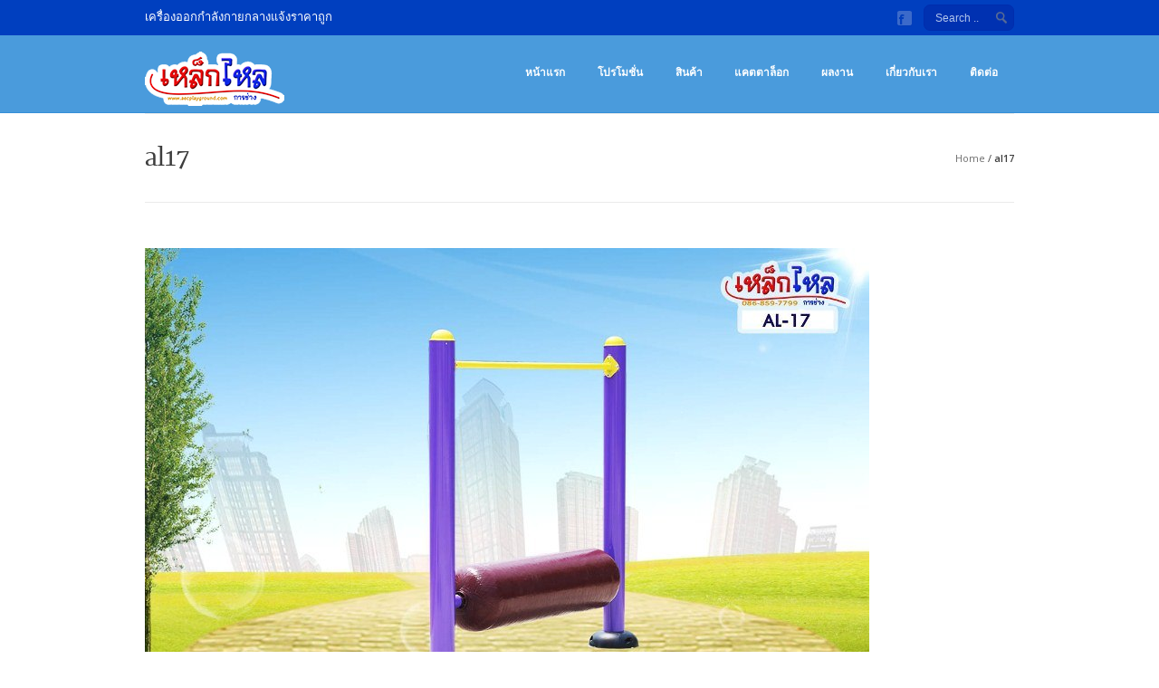

--- FILE ---
content_type: text/html; charset=UTF-8
request_url: http://www.xn--12caaaanetccal8p6fjk0ae7lba5gvaedeb1jqduj0byn0byh.com/al17
body_size: 10494
content:

<!DOCTYPE html>
<!--[if IE 7]>    <html class="no-js oldie ie7 ie" lang="th" > <![endif]-->
<!--[if IE 8]>    <html class="no-js oldie ie8 ie" lang="th" > <![endif]-->
<!--[if IE 9 ]>   <html class="no-js       ie9 ie" lang="th" > <![endif]-->
<!--[if (gt IE 9)|!(IE)]><!--> <html class="no-js" lang="th" > <!--<![endif]-->
<head>
        <meta charset="UTF-8" >
        <meta http-equiv="X-UA-Compatible" content="IE=edge,chrome=1">
        
        <title>al17 | เครื่องออกกําลังกายกลางแจ้ง จักรยานออกกําลังกาย เครื่องซิทอัพ ราคาถูก</title>
            
        <!-- devices setting -->
        <meta name="viewport"           content="initial-scale=1,user-scalable=no,width=device-width">
	    
        <meta name="author"             content="">
	
        <!-- feeds, pingback -->
        <link rel="profile"             href="http://gmpg.org/xfn/11" />
        <link rel="alternate"           href="http://www.xn--12caaaanetccal8p6fjk0ae7lba5gvaedeb1jqduj0byn0byh.com/feed" type="application/rss+xml" title="เครื่องออกกําลังกายกลางแจ้ง จักรยานออกกําลังกาย เครื่องซิทอัพ ราคาถูก RSS2 Feed" />  
        <link rel="pingback"            href="http://www.xn--12caaaanetccal8p6fjk0ae7lba5gvaedeb1jqduj0byn0byh.com/xmlrpc.php" />
                <!-- favicon -->
        <link rel="shortcut icon"       href="http://www.xn--12caaaanetccal8p6fjk0ae7lba5gvaedeb1jqduj0byn0byh.com/wp-content/uploads/2015/06/16.png" >
                
        <link rel="stylesheet"          href='http://fonts.googleapis.com/css?family=Open+Sans:300,400,600,700,800' >

        <!-- enables HTML5 elements & feature detects -->
        <script src="http://www.xn--12caaaanetccal8p6fjk0ae7lba5gvaedeb1jqduj0byn0byh.com/wp-content/themes/lotus39/js/libs/modernizr-2.6.2.min.js"></script>
    
<!-- outputs by wp_head -->
<link rel='dns-prefetch' href='//fonts.googleapis.com' />
<link rel='dns-prefetch' href='//s.w.org' />
<link rel="alternate" type="application/rss+xml" title="เครื่องออกกําลังกายกลางแจ้ง จักรยานออกกําลังกาย เครื่องซิทอัพ ราคาถูก &raquo; ฟีด" href="http://www.xn--12caaaanetccal8p6fjk0ae7lba5gvaedeb1jqduj0byn0byh.com/feed" />
<link rel="alternate" type="application/rss+xml" title="เครื่องออกกําลังกายกลางแจ้ง จักรยานออกกําลังกาย เครื่องซิทอัพ ราคาถูก &raquo; ฟีดความเห็น" href="http://www.xn--12caaaanetccal8p6fjk0ae7lba5gvaedeb1jqduj0byn0byh.com/comments/feed" />
<link rel="alternate" type="application/rss+xml" title="เครื่องออกกําลังกายกลางแจ้ง จักรยานออกกําลังกาย เครื่องซิทอัพ ราคาถูก &raquo; al17 ฟีดความเห็น" href="http://www.xn--12caaaanetccal8p6fjk0ae7lba5gvaedeb1jqduj0byn0byh.com/feed/?attachment_id=3635" />
		<script type="text/javascript">
			window._wpemojiSettings = {"baseUrl":"https:\/\/s.w.org\/images\/core\/emoji\/12.0.0-1\/72x72\/","ext":".png","svgUrl":"https:\/\/s.w.org\/images\/core\/emoji\/12.0.0-1\/svg\/","svgExt":".svg","source":{"concatemoji":"http:\/\/www.xn--12caaaanetccal8p6fjk0ae7lba5gvaedeb1jqduj0byn0byh.com\/wp-includes\/js\/wp-emoji-release.min.js?ver=5.2.21"}};
			!function(e,a,t){var n,r,o,i=a.createElement("canvas"),p=i.getContext&&i.getContext("2d");function s(e,t){var a=String.fromCharCode;p.clearRect(0,0,i.width,i.height),p.fillText(a.apply(this,e),0,0);e=i.toDataURL();return p.clearRect(0,0,i.width,i.height),p.fillText(a.apply(this,t),0,0),e===i.toDataURL()}function c(e){var t=a.createElement("script");t.src=e,t.defer=t.type="text/javascript",a.getElementsByTagName("head")[0].appendChild(t)}for(o=Array("flag","emoji"),t.supports={everything:!0,everythingExceptFlag:!0},r=0;r<o.length;r++)t.supports[o[r]]=function(e){if(!p||!p.fillText)return!1;switch(p.textBaseline="top",p.font="600 32px Arial",e){case"flag":return s([55356,56826,55356,56819],[55356,56826,8203,55356,56819])?!1:!s([55356,57332,56128,56423,56128,56418,56128,56421,56128,56430,56128,56423,56128,56447],[55356,57332,8203,56128,56423,8203,56128,56418,8203,56128,56421,8203,56128,56430,8203,56128,56423,8203,56128,56447]);case"emoji":return!s([55357,56424,55356,57342,8205,55358,56605,8205,55357,56424,55356,57340],[55357,56424,55356,57342,8203,55358,56605,8203,55357,56424,55356,57340])}return!1}(o[r]),t.supports.everything=t.supports.everything&&t.supports[o[r]],"flag"!==o[r]&&(t.supports.everythingExceptFlag=t.supports.everythingExceptFlag&&t.supports[o[r]]);t.supports.everythingExceptFlag=t.supports.everythingExceptFlag&&!t.supports.flag,t.DOMReady=!1,t.readyCallback=function(){t.DOMReady=!0},t.supports.everything||(n=function(){t.readyCallback()},a.addEventListener?(a.addEventListener("DOMContentLoaded",n,!1),e.addEventListener("load",n,!1)):(e.attachEvent("onload",n),a.attachEvent("onreadystatechange",function(){"complete"===a.readyState&&t.readyCallback()})),(n=t.source||{}).concatemoji?c(n.concatemoji):n.wpemoji&&n.twemoji&&(c(n.twemoji),c(n.wpemoji)))}(window,document,window._wpemojiSettings);
		</script>
		<style type="text/css">
img.wp-smiley,
img.emoji {
	display: inline !important;
	border: none !important;
	box-shadow: none !important;
	height: 1em !important;
	width: 1em !important;
	margin: 0 .07em !important;
	vertical-align: -0.1em !important;
	background: none !important;
	padding: 0 !important;
}
</style>
	<link rel='stylesheet' id='siteorigin-panels-front-css'  href='http://www.xn--12caaaanetccal8p6fjk0ae7lba5gvaedeb1jqduj0byn0byh.com/wp-content/plugins/siteorigin-panels/css/front.css?ver=2.4.19' type='text/css' media='all' />
<link rel='stylesheet' id='wp-block-library-css'  href='http://www.xn--12caaaanetccal8p6fjk0ae7lba5gvaedeb1jqduj0byn0byh.com/wp-includes/css/dist/block-library/style.min.css?ver=5.2.21' type='text/css' media='all' />
<link rel='stylesheet' id='layerslider-css'  href='http://www.xn--12caaaanetccal8p6fjk0ae7lba5gvaedeb1jqduj0byn0byh.com/wp-content/plugins/LayerSlider/static/css/layerslider.css?ver=5.2.0' type='text/css' media='all' />
<link rel='stylesheet' id='ls-google-fonts-css'  href='http://fonts.googleapis.com/css?family=Lato:100,300,regular,700,900%7COpen+Sans:300%7CIndie+Flower:regular%7COswald:300,regular,700&#038;subset=latin' type='text/css' media='all' />
<link rel='stylesheet' id='contact-form-7-css'  href='http://www.xn--12caaaanetccal8p6fjk0ae7lba5gvaedeb1jqduj0byn0byh.com/wp-content/plugins/contact-form-7/includes/css/styles.css?ver=4.5.1' type='text/css' media='all' />
<link rel='stylesheet' id='cuteslider-css'  href='http://www.xn--12caaaanetccal8p6fjk0ae7lba5gvaedeb1jqduj0byn0byh.com/wp-content/plugins/cuteslider/css/cuteslider.css?ver=1.1.1' type='text/css' media='all' />
<link rel='stylesheet' id='rs-plugin-settings-css'  href='http://www.xn--12caaaanetccal8p6fjk0ae7lba5gvaedeb1jqduj0byn0byh.com/wp-content/plugins/revslider/rs-plugin/css/settings.css?rev=4.6.0&#038;ver=5.2.21' type='text/css' media='all' />
<style id='rs-plugin-settings-inline-css' type='text/css'>
.tp-caption a{color:#ff7302;text-shadow:none;-webkit-transition:all 0.2s ease-out;-moz-transition:all 0.2s ease-out;-o-transition:all 0.2s ease-out;-ms-transition:all 0.2s ease-out}.tp-caption a:hover{color:#ffa902}
</style>
<link rel='stylesheet' id='theme-base-css'  href='http://www.xn--12caaaanetccal8p6fjk0ae7lba5gvaedeb1jqduj0byn0byh.com/wp-content/themes/lotus39/css/base.css?ver=3.9' type='text/css' media='all' />
<link rel='stylesheet' id='theme-main-css'  href='http://www.xn--12caaaanetccal8p6fjk0ae7lba5gvaedeb1jqduj0byn0byh.com/wp-content/themes/lotus39/css/main.css?ver=3.9' type='text/css' media='all' />
<link rel='stylesheet' id='superfish-css'  href='http://www.xn--12caaaanetccal8p6fjk0ae7lba5gvaedeb1jqduj0byn0byh.com/wp-content/themes/lotus39/css/other/superfish.css?ver=3.9' type='text/css' media='all' />
<link rel='stylesheet' id='theme-resp-css'  href='http://www.xn--12caaaanetccal8p6fjk0ae7lba5gvaedeb1jqduj0byn0byh.com/wp-content/themes/lotus39/css/responsive.css?ver=3.9' type='text/css' media='all' />
<link rel='stylesheet' id='theme-fonts-css'  href='http://www.xn--12caaaanetccal8p6fjk0ae7lba5gvaedeb1jqduj0byn0byh.com/wp-content/themes/lotus39/css/fonts.css?ver=3.9' type='text/css' media='all' />
<link rel='stylesheet' id='theme-stylesheet-css'  href='http://www.xn--12caaaanetccal8p6fjk0ae7lba5gvaedeb1jqduj0byn0byh.com/wp-content/themes/lotus39/style.css?ver=3.9' type='text/css' media='all' />
<link rel='stylesheet' id='prettyPhoto-css'  href='http://www.xn--12caaaanetccal8p6fjk0ae7lba5gvaedeb1jqduj0byn0byh.com/wp-content/themes/lotus39/css/other/prettyPhoto.css?ver=3.2' type='text/css' media='all' />
<link rel='stylesheet' id='jplayer-css'  href='http://www.xn--12caaaanetccal8p6fjk0ae7lba5gvaedeb1jqduj0byn0byh.com/wp-content/themes/lotus39/css/other/jplayer/jplayer.css?ver=3.2' type='text/css' media='all' />
<link rel='stylesheet' id='userdefined-css'  href='http://www.xn--12caaaanetccal8p6fjk0ae7lba5gvaedeb1jqduj0byn0byh.com/wp-content/themes/lotus39/css/other/custom.css?ver=7.5' type='text/css' media='all' />
<link rel='stylesheet' id='msl-main-css'  href='http://www.xn--12caaaanetccal8p6fjk0ae7lba5gvaedeb1jqduj0byn0byh.com/wp-content/plugins/master-slider/public/assets/css/masterslider.main.css?ver=2.9.5' type='text/css' media='all' />
<link rel='stylesheet' id='msl-custom-css'  href='http://www.xn--12caaaanetccal8p6fjk0ae7lba5gvaedeb1jqduj0byn0byh.com/wp-content/uploads/master-slider/custom.css?ver=1.1' type='text/css' media='all' />
<script type='text/javascript' src='http://www.xn--12caaaanetccal8p6fjk0ae7lba5gvaedeb1jqduj0byn0byh.com/wp-content/themes/lotus39/js/libs/jquery-1.9.1.min.js?ver=5.2.21'></script>
<script type='text/javascript' src='http://www.xn--12caaaanetccal8p6fjk0ae7lba5gvaedeb1jqduj0byn0byh.com/wp-content/plugins/LayerSlider/static/js/layerslider.kreaturamedia.jquery.js?ver=5.2.0'></script>
<script type='text/javascript' src='http://www.xn--12caaaanetccal8p6fjk0ae7lba5gvaedeb1jqduj0byn0byh.com/wp-content/plugins/LayerSlider/static/js/greensock.js?ver=1.11.2'></script>
<script type='text/javascript' src='http://www.xn--12caaaanetccal8p6fjk0ae7lba5gvaedeb1jqduj0byn0byh.com/wp-content/plugins/LayerSlider/static/js/layerslider.transitions.js?ver=5.2.0'></script>
<script type='text/javascript' src='http://www.xn--12caaaanetccal8p6fjk0ae7lba5gvaedeb1jqduj0byn0byh.com/wp-content/plugins/revslider/rs-plugin/js/jquery.themepunch.tools.min.js?rev=4.6.0&#038;ver=5.2.21'></script>
<script type='text/javascript' src='http://www.xn--12caaaanetccal8p6fjk0ae7lba5gvaedeb1jqduj0byn0byh.com/wp-content/plugins/revslider/rs-plugin/js/jquery.themepunch.revolution.min.js?rev=4.6.0&#038;ver=5.2.21'></script>
<script type='text/javascript' src='http://www.xn--12caaaanetccal8p6fjk0ae7lba5gvaedeb1jqduj0byn0byh.com/wp-content/themes/lotus39/js/libs/plugins/jquery.easing.min.js?ver=1.3'></script>
<link rel='https://api.w.org/' href='http://www.xn--12caaaanetccal8p6fjk0ae7lba5gvaedeb1jqduj0byn0byh.com/wp-json/' />
<link rel="EditURI" type="application/rsd+xml" title="RSD" href="http://www.xn--12caaaanetccal8p6fjk0ae7lba5gvaedeb1jqduj0byn0byh.com/xmlrpc.php?rsd" />
<link rel="wlwmanifest" type="application/wlwmanifest+xml" href="http://www.xn--12caaaanetccal8p6fjk0ae7lba5gvaedeb1jqduj0byn0byh.com/wp-includes/wlwmanifest.xml" /> 
<link rel='shortlink' href='http://www.xn--12caaaanetccal8p6fjk0ae7lba5gvaedeb1jqduj0byn0byh.com/?p=3635' />
<link rel="alternate" type="application/json+oembed" href="http://www.xn--12caaaanetccal8p6fjk0ae7lba5gvaedeb1jqduj0byn0byh.com/wp-json/oembed/1.0/embed?url=http%3A%2F%2Fwww.xn--12caaaanetccal8p6fjk0ae7lba5gvaedeb1jqduj0byn0byh.com%2Fal17" />
<link rel="alternate" type="text/xml+oembed" href="http://www.xn--12caaaanetccal8p6fjk0ae7lba5gvaedeb1jqduj0byn0byh.com/wp-json/oembed/1.0/embed?url=http%3A%2F%2Fwww.xn--12caaaanetccal8p6fjk0ae7lba5gvaedeb1jqduj0byn0byh.com%2Fal17&#038;format=xml" />
<script>var ms_grabbing_curosr = 'http://www.xn--12caaaanetccal8p6fjk0ae7lba5gvaedeb1jqduj0byn0byh.com/wp-content/plugins/master-slider/public/assets/css/common/grabbing.cur', ms_grab_curosr = 'http://www.xn--12caaaanetccal8p6fjk0ae7lba5gvaedeb1jqduj0byn0byh.com/wp-content/plugins/master-slider/public/assets/css/common/grab.cur';</script>
<meta name="generator" content="MasterSlider 2.9.5 - Responsive Touch Image Slider | www.avt.li/msf" />
<!-- end wp_head -->

<!--[if IE 7]>
    <link rel="stylesheet"      href="http://www.xn--12caaaanetccal8p6fjk0ae7lba5gvaedeb1jqduj0byn0byh.com/wp-content/themes/lotus39/css/ie7.css?ver=3.0" type="text/css" media="screen"/>
<![endif]-->

 

<!-- custom styles for plugins -->
<link rel="stylesheet"  href="http://www.xn--12caaaanetccal8p6fjk0ae7lba5gvaedeb1jqduj0byn0byh.com/wp-content/themes/lotus39/css/other/overwrite.css?ver=1.5" type="text/css" media="screen"/>

 
    
<!-- Media query for old IE
[if lt IE 9]><script src="http://www.xn--12caaaanetccal8p6fjk0ae7lba5gvaedeb1jqduj0byn0byh.com/wp-content/themes/lotus39/js/libs/modules/css3-mediaqueries.js"></script><![endif]-->

</head>



<body class="attachment attachment-template-default single single-attachment postid-3635 attachmentid-3635 attachment-jpeg _masterslider _ms_version_2.9.5" >
<!--[if lt IE 7]><p class=chromeframe>Your browser is <em>ancient!</em> <a rel="nofollow" href="http://browsehappy.com/">Upgrade to a different browser</a> or <a rel="nofollow" href="http://www.google.com/chromeframe/?redirect=true">install Google Chrome Frame</a> to experience this site.</p><![endif]-->
<div id="inner-body">
    
        <div id="top-header">
        <div class="container fold">
            
            <p>เครื่องออกกำลังกายกลางแจ้งราคาถูก</p>            
                        <div class="header-tools">
                
                                <div id="searchform">
                    <form action="http://www.xn--12caaaanetccal8p6fjk0ae7lba5gvaedeb1jqduj0byn0byh.com/" method="get">
                        <input type="text" id="s" placeholder="Search .." name="s" />
                    </form>
                </div><!-- end searchform -->
                                
                <ul class="socials"><li ><a class="facebook" rel="nofollow" href="https://www.facebook.com/pages/เหล็กไหลการช่าง-Playground/745922428785905" target="_blank" ></a></li></ul><!-- end socials -->                
                                
            </div><!-- end header tools -->
                        
        </div><!-- end container -->
    </div><!-- end top header -->
        
    
    <header id="siteheader" role="banner" class="wrapper">
        <div class="container">
	  	
        <div id="sitetitle">
            <div id="logo" class="fold" >
                <div class="logo_inner">
                    <section>
                        <h4 class="site-title"><a href="http://www.xn--12caaaanetccal8p6fjk0ae7lba5gvaedeb1jqduj0byn0byh.com/" title="เครื่องออกกําลังกายกลางแจ้ง จักรยานออกกําลังกาย เครื่องซิทอัพ ราคาถูก" rel="home">เครื่องออกกําลังกายกลางแจ้ง จักรยานออกกําลังกาย เครื่องซิทอัพ ราคาถูก</a></h4>
                        <p class="site-description">จําหน่ายเครื่องออกกําลังกายกลางแจ้ง เครื่องซิทอัพ จักรยานออกกําลังกาย เครื่องออกกำลังกายราคาถูก</p>
                    </section>
                    <a href="http://www.xn--12caaaanetccal8p6fjk0ae7lba5gvaedeb1jqduj0byn0byh.com/" title="เครื่องออกกําลังกายกลางแจ้ง จักรยานออกกําลังกาย เครื่องซิทอัพ ราคาถูก" rel="home">
                                                <img src="http://www.xn--12caaaanetccal8p6fjk0ae7lba5gvaedeb1jqduj0byn0byh.com/wp-content/uploads/2015/06/icon-60.png" data-image2x="http://www.xn--12caaaanetccal8p6fjk0ae7lba5gvaedeb1jqduj0byn0byh.com/wp-content/uploads/2015/06/icon-60.png"  alt="เครื่องออกกําลังกายกลางแจ้ง จักรยานออกกําลังกาย เครื่องซิทอัพ ราคาถูก" />
                                            </a>
                </div><!-- end logo inner -->
                
                <div class="nav-toggle"><a class="icon-reorder" href="#"></a></div>
            </div><!-- end logo fold -->
        </div><!-- end #sitetitle -->


<!-- start navigation -->
<nav id="access" class="menu-header-menu-container"><ul id="menu-header-menu" class="sf-menu"><li id="menu-item-4415" class="menu-item menu-item-type-post_type menu-item-object-page menu-item-home menu-item-4415"><a href="http://www.xn--12caaaanetccal8p6fjk0ae7lba5gvaedeb1jqduj0byn0byh.com/">หน้าแรก</a></li>
<li id="menu-item-4926" class="menu-item menu-item-type-post_type menu-item-object-page menu-item-4926"><a href="http://www.xn--12caaaanetccal8p6fjk0ae7lba5gvaedeb1jqduj0byn0byh.com/%e0%b9%82%e0%b8%9b%e0%b8%a3%e0%b9%82%e0%b8%a1%e0%b8%8a%e0%b8%b1%e0%b9%88%e0%b8%99">โปรโมชั่น</a></li>
<li id="menu-item-3302" class="menu-item menu-item-type-custom menu-item-object-custom menu-item-has-children menu-item-3302"><a href="#">สินค้า</a>
<ul class="sub-menu">
	<li id="menu-item-3992" class="menu-item menu-item-type-post_type menu-item-object-page menu-item-3992"><a href="http://www.xn--12caaaanetccal8p6fjk0ae7lba5gvaedeb1jqduj0byn0byh.com/%e0%b8%8a%e0%b8%b8%e0%b8%94%e0%b8%a5%e0%b8%b2%e0%b8%99%e0%b8%81%e0%b8%b5%e0%b8%ac%e0%b8%b2%e0%b9%80%e0%b8%ad%e0%b8%99%e0%b8%81%e0%b8%9b%e0%b8%a3%e0%b8%b0%e0%b8%aa%e0%b8%87%e0%b8%84%e0%b9%8c">ชุดลานกีฬาเอนกประสงค์</a></li>
	<li id="menu-item-3301" class="menu-item menu-item-type-post_type menu-item-object-page menu-item-3301"><a href="http://www.xn--12caaaanetccal8p6fjk0ae7lba5gvaedeb1jqduj0byn0byh.com/%e0%b9%80%e0%b8%84%e0%b8%a3%e0%b8%b7%e0%b9%88%e0%b8%ad%e0%b8%87%e0%b8%ad%e0%b8%ad%e0%b8%81%e0%b8%81%e0%b9%8d%e0%b8%b2%e0%b8%a5%e0%b8%b1%e0%b8%87%e0%b8%81%e0%b8%b2%e0%b8%a2%e0%b8%81%e0%b8%a5%e0%b8%b2%e0%b8%87%e0%b9%81%e0%b8%88%e0%b9%89%e0%b8%87-bl">เครื่องออกกําลังกายกลางแจ้ง BL</a></li>
	<li id="menu-item-3300" class="menu-item menu-item-type-post_type menu-item-object-page menu-item-3300"><a href="http://www.xn--12caaaanetccal8p6fjk0ae7lba5gvaedeb1jqduj0byn0byh.com/%e0%b9%80%e0%b8%84%e0%b8%a3%e0%b8%b7%e0%b9%88%e0%b8%ad%e0%b8%87%e0%b8%ad%e0%b8%ad%e0%b8%81%e0%b8%81%e0%b9%8d%e0%b8%b2%e0%b8%a5%e0%b8%b1%e0%b8%87%e0%b8%81%e0%b8%b2%e0%b8%a2%e0%b8%81%e0%b8%a5%e0%b8%b2%e0%b8%87%e0%b9%81%e0%b8%88%e0%b9%89%e0%b8%87-bs">เครื่องออกกําลังกายกลางแจ้ง BS</a></li>
	<li id="menu-item-3299" class="menu-item menu-item-type-post_type menu-item-object-page menu-item-3299"><a href="http://www.xn--12caaaanetccal8p6fjk0ae7lba5gvaedeb1jqduj0byn0byh.com/%e0%b9%80%e0%b8%84%e0%b8%a3%e0%b8%b7%e0%b9%88%e0%b8%ad%e0%b8%87%e0%b8%ad%e0%b8%ad%e0%b8%81%e0%b8%81%e0%b9%8d%e0%b8%b2%e0%b8%a5%e0%b8%b1%e0%b8%87%e0%b8%81%e0%b8%b2%e0%b8%a2%e0%b8%81%e0%b8%a5%e0%b8%b2%e0%b8%87%e0%b9%81%e0%b8%88%e0%b9%89%e0%b8%87-al">เครื่องออกกําลังกายกลางแจ้ง AL</a></li>
	<li id="menu-item-3330" class="menu-item menu-item-type-post_type menu-item-object-page menu-item-3330"><a href="http://www.xn--12caaaanetccal8p6fjk0ae7lba5gvaedeb1jqduj0byn0byh.com/%e0%b9%80%e0%b8%84%e0%b8%a3%e0%b8%b7%e0%b9%88%e0%b8%ad%e0%b8%87%e0%b8%ad%e0%b8%ad%e0%b8%81%e0%b8%81%e0%b9%8d%e0%b8%b2%e0%b8%a5%e0%b8%b1%e0%b8%87%e0%b8%81%e0%b8%b2%e0%b8%a2%e0%b8%81%e0%b8%a5%e0%b8%b2%e0%b8%87%e0%b9%81%e0%b8%88%e0%b9%89%e0%b8%87-as">เครื่องออกกําลังกายกลางแจ้ง AS</a></li>
	<li id="menu-item-4734" class="menu-item menu-item-type-post_type menu-item-object-page menu-item-4734"><a href="http://www.xn--12caaaanetccal8p6fjk0ae7lba5gvaedeb1jqduj0byn0byh.com/%e0%b9%80%e0%b8%84%e0%b8%a3%e0%b8%b7%e0%b9%88%e0%b8%ad%e0%b8%87%e0%b8%ad%e0%b8%ad%e0%b8%81%e0%b8%81%e0%b9%8d%e0%b8%b2%e0%b8%a5%e0%b8%b1%e0%b8%87%e0%b8%81%e0%b8%b2%e0%b8%a2%e0%b8%81%e0%b8%a5%e0%b8%b2%e0%b8%87%e0%b9%81%e0%b8%88%e0%b9%89%e0%b8%87-fl">เครื่องออกกําลังกายกลางแจ้ง FL</a></li>
	<li id="menu-item-5030" class="menu-item menu-item-type-post_type menu-item-object-page menu-item-5030"><a href="http://www.xn--12caaaanetccal8p6fjk0ae7lba5gvaedeb1jqduj0byn0byh.com/%e0%b9%80%e0%b8%84%e0%b8%a3%e0%b8%b7%e0%b9%88%e0%b8%ad%e0%b8%87%e0%b8%ad%e0%b8%ad%e0%b8%81%e0%b8%81%e0%b9%8d%e0%b8%b2%e0%b8%a5%e0%b8%b1%e0%b8%87%e0%b8%81%e0%b8%b2%e0%b8%a2%e0%b8%81%e0%b8%a5%e0%b8%b2%e0%b8%87%e0%b9%81%e0%b8%88%e0%b9%89%e0%b8%87-sl">เครื่องออกกําลังกายกลางแจ้งสแตนเลส SL</a></li>
	<li id="menu-item-3307" class="menu-item menu-item-type-post_type menu-item-object-page menu-item-3307"><a href="http://www.xn--12caaaanetccal8p6fjk0ae7lba5gvaedeb1jqduj0byn0byh.com/%e0%b9%80%e0%b8%84%e0%b8%a3%e0%b8%b7%e0%b9%88%e0%b8%ad%e0%b8%87%e0%b9%80%e0%b8%a5%e0%b9%88%e0%b8%99%e0%b8%aa%e0%b8%99%e0%b8%b2%e0%b8%a1">เครื่องเล่นสนาม</a></li>
	<li id="menu-item-3308" class="menu-item menu-item-type-post_type menu-item-object-page menu-item-3308"><a href="http://www.xn--12caaaanetccal8p6fjk0ae7lba5gvaedeb1jqduj0byn0byh.com/%e0%b9%80%e0%b8%95%e0%b9%87%e0%b8%99%e0%b8%97%e0%b9%8c%e0%b8%9c%e0%b9%89%e0%b8%b2%e0%b9%83%e0%b8%9a">เต็นท์</a></li>
</ul>
</li>
<li id="menu-item-4927" class="menu-item menu-item-type-post_type menu-item-object-page menu-item-4927"><a href="http://www.xn--12caaaanetccal8p6fjk0ae7lba5gvaedeb1jqduj0byn0byh.com/%e0%b9%81%e0%b8%84%e0%b8%95%e0%b8%95%e0%b8%b2%e0%b8%a5%e0%b9%87%e0%b8%ad%e0%b8%81">แคตตาล็อก</a></li>
<li id="menu-item-3313" class="menu-item menu-item-type-post_type menu-item-object-page menu-item-3313"><a href="http://www.xn--12caaaanetccal8p6fjk0ae7lba5gvaedeb1jqduj0byn0byh.com/%e0%b8%9c%e0%b8%a5%e0%b8%87%e0%b8%b2%e0%b8%99">ผลงาน</a></li>
<li id="menu-item-3277" class="menu-item menu-item-type-post_type menu-item-object-page menu-item-3277"><a href="http://www.xn--12caaaanetccal8p6fjk0ae7lba5gvaedeb1jqduj0byn0byh.com/%e0%b8%88%e0%b8%b3%e0%b8%ab%e0%b8%99%e0%b9%88%e0%b8%b2%e0%b8%a2%e0%b9%80%e0%b8%84%e0%b8%a3%e0%b8%b7%e0%b9%88%e0%b8%ad%e0%b8%87%e0%b8%ad%e0%b8%ad%e0%b8%81%e0%b8%81%e0%b8%b3%e0%b8%a5%e0%b8%b1%e0%b8%87%e0%b8%81%e0%b8%b2%e0%b8%a2%e0%b8%81%e0%b8%a5%e0%b8%b2%e0%b8%87%e0%b9%81%e0%b8%88%e0%b9%89%e0%b8%87">เกี่ยวกับเรา</a></li>
<li id="menu-item-3019" class="menu-item menu-item-type-post_type menu-item-object-page menu-item-3019"><a href="http://www.xn--12caaaanetccal8p6fjk0ae7lba5gvaedeb1jqduj0byn0byh.com/contact">ติดต่อ</a></li>
</ul></nav><!-- end navigation -->

			
        </div><!-- end of container -->
    </header><!-- end header -->
    
            <header id="page-title-section" >
            
            <div class="page-header container ">
                
                <div class="container fold" >
                    
                    <section>
                        <h1 class="page-title" itemprop="headline">al17</h1>
                                            </section>
                    
                <p id="axi_breadcrumbs"><span><a href="http://www.xn--12caaaanetccal8p6fjk0ae7lba5gvaedeb1jqduj0byn0byh.com">Home</a></span> / <span> al17</span></p>
                </div>
           
            </div><!-- end page header -->
            
        </header> <!-- end page header -->
            

      
    
    
        
            
    <div id="main" class="no-sidebar" >
        <div class="wrapper fold clearfix">
            
            
            <section id="primary" >
                <div class="content" role="main"  >
                    
                                            
                                            <div class="wrapper">
                        
                        <div class="container">
                           
	                                                           <article id="post-3635" class="clearfix post-3635 attachment type-attachment status-inherit hentry" role="article" >
                                                                                <section class="post_content clearfix" itemprop="articleBody">
                                            <a href="http://www.xn--12caaaanetccal8p6fjk0ae7lba5gvaedeb1jqduj0byn0byh.com/wp-content/uploads/2015/05/al17.jpg">
                                            <img width="800" height="529" src="http://www.xn--12caaaanetccal8p6fjk0ae7lba5gvaedeb1jqduj0byn0byh.com/wp-content/uploads/2015/05/al17.jpg" class="attachment-full size-full" alt="" srcset="http://www.xn--12caaaanetccal8p6fjk0ae7lba5gvaedeb1jqduj0byn0byh.com/wp-content/uploads/2015/05/al17.jpg 800w, http://www.xn--12caaaanetccal8p6fjk0ae7lba5gvaedeb1jqduj0byn0byh.com/wp-content/uploads/2015/05/al17-300x198.jpg 300w, http://www.xn--12caaaanetccal8p6fjk0ae7lba5gvaedeb1jqduj0byn0byh.com/wp-content/uploads/2015/05/al17-768x508.jpg 768w" sizes="(max-width: 800px) 100vw, 800px" />                                            </a>
                                        </section> <!-- end article section -->
                                    
                                    </article> <!-- end article -->
                                                            
                                                   </div><!-- container -->
                        
                    </div><!-- wrapper -->                        
                        

<!-- You can start editing here. -->


        <!-- If comments are open, but there are no comments. -->

        


	<div id="respond" class="comment-respond">
		<h3 id="reply-title" class="comment-reply-title"><span>ใส่ความเห็น</span> <small><a rel="nofollow" id="cancel-comment-reply-link" href="/al17#respond" style="display:none;">ยกเลิกการตอบ</a></small></h3>			<form action="http://www.xn--12caaaanetccal8p6fjk0ae7lba5gvaedeb1jqduj0byn0byh.com/wp-comments-post.php" method="post" id="commentform" class="comment-form">
				<textarea name="comment" id="comment" cols="58" rows="10" tabindex="4" placeholder="Comment" ></textarea><input type="text"  name="author" id="author" placeholder="Name (required)" value=""     size="22" tabindex="1" aria-required='true' required />
<input type="email" name="email"  id="email"  placeholder="EMail (required)" value="" tabindex="2" aria-required='true' required />
<input type="url"   name="url"    id="url"    placeholder="เว็บไซต์" value="" size="22" tabindex="3" />
<p class="comment-form-cookies-consent"><input id="wp-comment-cookies-consent" name="wp-comment-cookies-consent" type="checkbox" value="yes" /><label for="wp-comment-cookies-consent">บันทึกชื่อ, อีเมล และชื่อเว็บไซต์ของฉันบนเบราว์เซอร์นี้ สำหรับการแสดงความเห็นครั้งถัดไป</label></p>
<p class="form-submit"><input name="submit" type="submit" id="submit" class="submit" value="ส่ง" /> <input type='hidden' name='comment_post_ID' value='3635' id='comment_post_ID' />
<input type='hidden' name='comment_parent' id='comment_parent' value='0' />
</p><p style="display: none;"><input type="hidden" id="akismet_comment_nonce" name="akismet_comment_nonce" value="6cb80c8ba7" /></p><p style="display: none;"><input type="hidden" id="ak_js" name="ak_js" value="164"/></p>			</form>
			</div><!-- #respond -->
	 
                    
                                        
                </div><!-- end content -->
            </section><!-- end primary -->
            

            



            
        </div>
    </div><!-- end main -->
    

    
    <div class="container fold subfooter-bar"> </div>
        
    <aside class="wrapper subfooter">
        
        <div class="container fold">
            
            <div class="grid_wrapper">
                
                <section class="widget-area two_third">       
                    <section id="text-4" class="widget-container widget_text">			<div class="textwidget"><a rel="nofollow" href="http://www.เครื่องออกกำลังกายกลางแจ้งราคาถูก.com/ออกกำลังกาย-เชียงราย" target="_self" title="จังหวัดเชียงราย" rel="noopener noreferrer">เชียงราย</a> 
<a rel="nofollow" href="http://www.เครื่องออกกำลังกายกลางแจ้งราคาถูก.com/ออกกำลังกาย-เชียงใหม่" target="_self" title="จังหวัดเชียงใหม่" rel="noopener noreferrer">เชียงใหม่</a> 
<a rel="nofollow" href="http://www.เครื่องออกกำลังกายกลางแจ้งราคาถูก.com/ออกกำลังกาย-น่าน" target="_self" title="จังหวัดน่าน" rel="noopener noreferrer">น่าน</a> 
<a rel="nofollow" href="http://www.เครื่องออกกำลังกายกลางแจ้งราคาถูก.com/ออกกำลังกาย-พะเยา" target="_self" title="จังหวัดพะเยา" rel="noopener noreferrer">พะเยา</a> 
<a rel="nofollow" href="http://www.เครื่องออกกำลังกายกลางแจ้งราคาถูก.com/ออกกำลังกาย-แพร่" target="_self" title="จังหวัดแพร่" rel="noopener noreferrer">แพร่</a> 
<a rel="nofollow" href="http://www.เครื่องออกกำลังกายกลางแจ้งราคาถูก.com/ออกกำลังกาย-แม่ฮ่องสอน" target="_self" title="จังหวัดแม่ฮ่องสอน" rel="noopener noreferrer">แม่ฮ่องสอน</a> 
<a rel="nofollow" href="http://www.เครื่องออกกำลังกายกลางแจ้งราคาถูก.com/ออกกำลังกาย-ลำปาง" target="_self" title="จังหวัดลำปาง" rel="noopener noreferrer">ลำปาง</a> 
<a rel="nofollow" href="http://www.เครื่องออกกำลังกายกลางแจ้งราคาถูก.com/ออกกำลังกาย-ลำพูน" target="_self" title="จังหวัดลำพูน" rel="noopener noreferrer">ลำพูน</a> 
<a rel="nofollow" href="http://www.เครื่องออกกำลังกายกลางแจ้งราคาถูก.com/ออกกำลังกาย-อุตรดิตถ์" target="_self" title="จังหวัดอุตรดิตถ์" rel="noopener noreferrer">อุตรดิตถ์</a><br>

<a rel="nofollow" href="http://www.เครื่องออกกำลังกายกลางแจ้งราคาถูก.com/ออกกำลังกาย-กาฬสินธุ์" target="_self" title="จังหวัดกาฬสินธุ์" rel="noopener noreferrer">กาฬสินธุ์</a> 
<a rel="nofollow" href="http://www.เครื่องออกกำลังกายกลางแจ้งราคาถูก.com/ออกกำลังกาย-ขอนแก่น" target="_self" title="จังหวัดขอนแก่น" rel="noopener noreferrer">ขอนแก่น</a> 
<a rel="nofollow" href="http://www.เครื่องออกกำลังกายกลางแจ้งราคาถูก.com/ออกกำลังกาย-ชัยภูมิ" target="_self" title="จังหวัดชัยภูมิ" rel="noopener noreferrer">ชัยภูมิ</a> 
<a rel="nofollow" href="http://www.เครื่องออกกำลังกายกลางแจ้งราคาถูก.com/ออกกำลังกาย-นครพนม" target="_self" title="จังหวัดนครพนม" rel="noopener noreferrer">นครพนม</a> 
<a rel="nofollow" href="http://www.เครื่องออกกำลังกายกลางแจ้งราคาถูก.com/ออกกำลังกาย-นครราชสีมา" target="_self" title="จังหวัดนครราชสีมา" rel="noopener noreferrer">นครราชสีมา</a> 
<a rel="nofollow" href="http://www.เครื่องออกกำลังกายกลางแจ้งราคาถูก.com/ออกกำลังกาย-บึงกาฬ" target="_self" title="จังหวัดบึงกาฬ" rel="noopener noreferrer">บึงกาฬ</a> 
<a rel="nofollow" href="http://www.เครื่องออกกำลังกายกลางแจ้งราคาถูก.com/ออกกำลังกาย-บุรีรัมย์" target="_self" title="จังหวัดบุรีรัมย์" rel="noopener noreferrer">บุรีรัมย์</a> 
<a rel="nofollow" href="http://www.เครื่องออกกำลังกายกลางแจ้งราคาถูก.com/ออกกำลังกาย-มหาสารคาม" target="_self" title="จังหวัดมหาสารคาม" rel="noopener noreferrer">มหาสารคาม</a> 
<a rel="nofollow" href="http://www.เครื่องออกกำลังกายกลางแจ้งราคาถูก.com/ออกกำลังกาย-มุกดาหาร" target="_self" title="จังหวัดมุกดาหาร" rel="noopener noreferrer">มุกดาหาร</a> 
<a rel="nofollow" href="http://www.เครื่องออกกำลังกายกลางแจ้งราคาถูก.com/ออกกำลังกาย-ยโสธร" target="_self" title="จังหวัดยโสธร" rel="noopener noreferrer">ยโสธร</a> 
<a rel="nofollow" href="http://www.เครื่องออกกำลังกายกลางแจ้งราคาถูก.com/ออกกำลังกาย-ร้อยเอ็ด" target="_self" title="จังหวัดร้อยเอ็ด" rel="noopener noreferrer">ร้อยเอ็ด</a> 
<a rel="nofollow" href="http://www.เครื่องออกกำลังกายกลางแจ้งราคาถูก.com/ออกกำลังกาย-เลย" target="_self" title="จังหวัดเลย" rel="noopener noreferrer">เลย</a> 
<a rel="nofollow" href="http://www.เครื่องออกกำลังกายกลางแจ้งราคาถูก.com/ออกกำลังกาย-สกลนคร" target="_self" title="จังหวัดสกลนคร" rel="noopener noreferrer">สกลนคร</a> 
<a rel="nofollow" href="http://www.เครื่องออกกำลังกายกลางแจ้งราคาถูก.com/ออกกำลังกาย-สุรินทร์" target="_self" title="จังหวัดสุรินทร์" rel="noopener noreferrer">สุรินทร์</a> 
<a rel="nofollow" href="http://www.เครื่องออกกำลังกายกลางแจ้งราคาถูก.com/ออกกำลังกาย-ศรีสะเกษ" target="_self" title="จังหวัดศรีสะเกษ" rel="noopener noreferrer">ศรีสะเกษ</a> 
<a rel="nofollow" href="http://www.เครื่องออกกำลังกายกลางแจ้งราคาถูก.com/ออกกำลังกาย-หนองคาย" target="_self" title="จังหวัดหนองคาย" rel="noopener noreferrer">หนองคาย</a> 
<a rel="nofollow" href="http://www.เครื่องออกกำลังกายกลางแจ้งราคาถูก.com/ออกกำลังกาย-หนองบัวลำภู" target="_self" title="จังหวัดหนองบัวลำภู" rel="noopener noreferrer">หนองบัวลำภู</a> 
<a rel="nofollow" href="http://www.เครื่องออกกำลังกายกลางแจ้งราคาถูก.com/ออกกำลังกาย-อุดรธานี" target="_self" title="จังหวัดอุดรธานี" rel="noopener noreferrer">อุดรธานี</a> 
<a rel="nofollow" href="http://www.เครื่องออกกำลังกายกลางแจ้งราคาถูก.com/ออกกำลังกาย-อุบลราชธานี" target="_self" title="จังหวัดอุบลราชธานี" rel="noopener noreferrer">อุบลราชธานี</a> 
<a rel="nofollow" href="http://www.เครื่องออกกำลังกายกลางแจ้งราคาถูก.com/ออกกำลังกาย-อำนาจเจริญ" target="_self" title="จังหวัดอำนาจเจริญ" rel="noopener noreferrer">อำนาจเจริญ</a> <br>

<a rel="nofollow" href="http://www.เครื่องออกกำลังกายกลางแจ้งราคาถูก.com/กรุงเทพมหานคร" target="_self" title="กรุงเทพมหานคร" rel="noopener noreferrer">กรุงเทพมหานคร</a> 
<a rel="nofollow" href="http://www.เครื่องออกกำลังกายกลางแจ้งราคาถูก.com/ออกกำลังกาย-กำแพงเพชร" target="_self" title="จังหวัดกำแพงเพชร" rel="noopener noreferrer">กำแพงเพชร</a> 
<a rel="nofollow" href="http://www.เครื่องออกกำลังกายกลางแจ้งราคาถูก.com/ออกกำลังกาย-ชัยนาท" target="_self" title="จังหวัดชัยนาท" rel="noopener noreferrer">ชัยนาท</a> 
<a rel="nofollow" href="http://www.เครื่องออกกำลังกายกลางแจ้งราคาถูก.com/ออกกำลังกาย-นครนายก" target="_self" title="จังหวัดนครนายก" rel="noopener noreferrer">นครนายก</a> 
<a rel="nofollow" href="http://www.เครื่องออกกำลังกายกลางแจ้งราคาถูก.com/ออกกำลังกาย-นครปฐม" target="_self" title="จังหวัดนครปฐม" rel="noopener noreferrer">นครปฐม</a> 
<a rel="nofollow" href="http://www.เครื่องออกกำลังกายกลางแจ้งราคาถูก.com/ออกกำลังกาย-นครสวรรค์" target="_self" title="จังหวัดนครสวรรค์" rel="noopener noreferrer">นครสวรรค์</a> 
<a rel="nofollow" href="http://www.เครื่องออกกำลังกายกลางแจ้งราคาถูก.com/ออกกำลังกาย-นนทบุรี" target="_self" title="จังหวัดนนทบุรี" rel="noopener noreferrer">นนทบุรี</a> 
<a rel="nofollow" href="http://www.เครื่องออกกำลังกายกลางแจ้งราคาถูก.com/ออกกำลังกาย-ปทุมธานี" target="_self" title="จังหวัดปทุมธานี" rel="noopener noreferrer">ปทุมธานี</a> 
<a rel="nofollow" href="http://www.เครื่องออกกำลังกายกลางแจ้งราคาถูก.com/พระนครศรีอยุธยา" target="_self" title="จังหวัดพระนครศรีอยุธยา" rel="noopener noreferrer">พระนครศรีอยุธยา</a> 
<a rel="nofollow" href="http://www.เครื่องออกกำลังกายกลางแจ้งราคาถูก.com/ออกกำลังกาย-พิจิตร" target="_self" title="จังหวัดพิจิตร" rel="noopener noreferrer">พิจิตร</a> 
<a rel="nofollow" href="http://www.เครื่องออกกำลังกายกลางแจ้งราคาถูก.com/ออกกำลังกาย-พิษณุโลก" target="_self" title="จังหวัดพิษณุโลก" rel="noopener noreferrer">พิษณุโลก</a> 
<a rel="nofollow" href="http://www.เครื่องออกกำลังกายกลางแจ้งราคาถูก.com/ออกกำลังกาย-เพชรบูรณ์" target="_self" title="จังหวัดเพชรบูรณ์" rel="noopener noreferrer">เพชรบูรณ์</a> 
<a rel="nofollow" href="http://www.เครื่องออกกำลังกายกลางแจ้งราคาถูก.com/ออกกำลังกาย-ลพบุรี" target="_self" title="จังหวัดลพบุรี" rel="noopener noreferrer">ลพบุรี</a> 
<a rel="nofollow" href="http://www.เครื่องออกกำลังกายกลางแจ้งราคาถูก.com/ออกกำลังกาย-สมุทรปราการ" target="_self" title="จังหวัดสมุทรปราการ" rel="noopener noreferrer">สมุทรปราการ</a> 
<a rel="nofollow" href="http://www.เครื่องออกกำลังกายกลางแจ้งราคาถูก.com/ออกกำลังกาย-สมุทรสงคราม" target="_self" title="จังหวัดสมุทรสงคราม" rel="noopener noreferrer">สมุทรสงคราม</a> 
<a rel="nofollow" href="http://www.เครื่องออกกำลังกายกลางแจ้งราคาถูก.com/ออกกำลังกาย-สมุทรสาคร" target="_self" title="จังหวัดสมุทรสาคร" rel="noopener noreferrer">สมุทรสาคร</a> 
<a rel="nofollow" href="http://www.เครื่องออกกำลังกายกลางแจ้งราคาถูก.com/ออกกำลังกาย-สิงห์บุรี" target="_self" title="จังหวัดสิงห์บุรี" rel="noopener noreferrer">สิงห์บุรี</a> 
<a rel="nofollow" href="http://www.เครื่องออกกำลังกายกลางแจ้งราคาถูก.com/ออกกำลังกาย-สุโขทัย" target="_self" title="จังหวัดสุโขทัย" rel="noopener noreferrer">สุโขทัย</a> 
<a rel="nofollow" href="http://www.เครื่องออกกำลังกายกลางแจ้งราคาถูก.com/ออกกำลังกาย-สุพรรณบุรี" target="_self" title="จังหวัดสุพรรณบุรี" rel="noopener noreferrer">สุพรรณบุรี</a> 
<a rel="nofollow" href="http://www.เครื่องออกกำลังกายกลางแจ้งราคาถูก.com/ออกกำลังกาย-สระบุรี" target="_self" title="จังหวัดสระบุรี" rel="noopener noreferrer">สระบุรี</a> 
<a rel="nofollow" href="http://www.เครื่องออกกำลังกายกลางแจ้งราคาถูก.com/ออกกำลังกาย-อ่างทอง" target="_self" title="จังหวัดอ่างทอง" rel="noopener noreferrer">อ่างทอง</a> 
<a rel="nofollow" href="http://www.เครื่องออกกำลังกายกลางแจ้งราคาถูก.com/ออกกำลังกาย-อุทัยธานี" target="_self" title="จังหวัดอุทัยธานี" rel="noopener noreferrer">อุทัยธานี</a> <br>

<a rel="nofollow" href="http://www.เครื่องออกกำลังกายกลางแจ้งราคาถูก.com/ออกกำลังกาย-จันทบุรี" target="_self" title="จังหวัดจันทบุรี" rel="noopener noreferrer">จันทบุรี</a> 
<a rel="nofollow" href="http://www.เครื่องออกกำลังกายกลางแจ้งราคาถูก.com/ออกกำลังกาย-ฉะเชิงเทรา" target="_self" title="จังหวัดฉะเชิงเทรา" rel="noopener noreferrer">ฉะเชิงเทรา</a> 
<a rel="nofollow" href="http://www.เครื่องออกกำลังกายกลางแจ้งราคาถูก.com/ออกกำลังกาย-ชลบุรี" target="_self" title="จังหวัดชลบุรี" rel="noopener noreferrer">ชลบุรี</a> 
<a rel="nofollow" href="http://www.เครื่องออกกำลังกายกลางแจ้งราคาถูก.com/ออกกำลังกาย-ตราด" target="_self" title="จังหวัดตราด" rel="noopener noreferrer">ตราด</a> 
<a rel="nofollow" href="http://www.เครื่องออกกำลังกายกลางแจ้งราคาถูก.com/ออกกำลังกาย-ปราจีนบุรี" target="_self" title="จังหวัดปราจีนบุรี" rel="noopener noreferrer">ปราจีนบุรี</a> 
<a rel="nofollow" href="http://www.เครื่องออกกำลังกายกลางแจ้งราคาถูก.com/ออกกำลังกาย-ระยอง" target="_self" title="จังหวัดระยอง" rel="noopener noreferrer">ระยอง</a> 
<a rel="nofollow" href="http://www.เครื่องออกกำลังกายกลางแจ้งราคาถูก.com/ออกกำลังกาย-สระแก้ว" target="_self" title="จังหวัดสระแก้ว" rel="noopener noreferrer">สระแก้ว</a> <br>

<a rel="nofollow" href="http://www.เครื่องออกกำลังกายกลางแจ้งราคาถูก.com/ออกกำลังกาย-กาญจนบุรี" target="_self" title="จังหวัดกาญจนบุรี" rel="noopener noreferrer">กาญจนบุรี</a> 
<a rel="nofollow" href="http://www.เครื่องออกกำลังกายกลางแจ้งราคาถูก.com/ออกกำลังกาย-ตาก" target="_self" title="จังหวัดตาก" rel="noopener noreferrer">ตาก</a> 
<a rel="nofollow" href="http://www.เครื่องออกกำลังกายกลางแจ้งราคาถูก.com/ประจวบคีรีขันธ์" target="_self" title="จังหวัดประจวบคีรีขันธ์" rel="noopener noreferrer">ประจวบคีรีขันธ์</a> 
<a rel="nofollow" href="http://www.เครื่องออกกำลังกายกลางแจ้งราคาถูก.com/ออกกำลังกาย-เพชรบุรี" target="_self" title="จังหวัดเพชรบุรี" rel="noopener noreferrer">เพชรบุรี</a> 
<a rel="nofollow" href="http://www.เครื่องออกกำลังกายกลางแจ้งราคาถูก.com/ออกกำลังกาย-ราชบุรี" target="_self" title="จังหวัดราชบุรี" rel="noopener noreferrer">ราชบุรี</a> <br>

<a rel="nofollow" href="http://www.เครื่องออกกำลังกายกลางแจ้งราคาถูก.com/ออกกำลังกาย-กระบี่" target="_self" title="จังหวัดกระบี่" rel="noopener noreferrer">กระบี่</a> 
<a rel="nofollow" href="http://www.เครื่องออกกำลังกายกลางแจ้งราคาถูก.com/ออกกำลังกาย-ชุมพร" target="_self" title="จังหวัดชุมพร" rel="noopener noreferrer">ชุมพร</a> 
<a rel="nofollow" href="http://www.เครื่องออกกำลังกายกลางแจ้งราคาถูก.com/ออกกำลังกาย-ตรัง" target="_self" title="จังหวัดตรัง" rel="noopener noreferrer">ตรัง</a> 
<a rel="nofollow" href="http://www.เครื่องออกกำลังกายกลางแจ้งราคาถูก.com/นครศรีธรรมราช" target="_self" title="จังหวัดนครศรีธรรมราช" rel="noopener noreferrer">นครศรีธรรมราช</a> 
<a rel="nofollow" href="http://www.เครื่องออกกำลังกายกลางแจ้งราคาถูก.com/ออกกำลังกาย-นราธิวาส" target="_self" title="จังหวัดนราธิวาส" rel="noopener noreferrer">นราธิวาส</a> 
<a rel="nofollow" href="http://www.เครื่องออกกำลังกายกลางแจ้งราคาถูก.com/ออกกำลังกาย-ปัตตานี" target="_self" title="จังหวัดปัตตานี" rel="noopener noreferrer">ปัตตานี</a> 
<a rel="nofollow" href="http://www.เครื่องออกกำลังกายกลางแจ้งราคาถูก.com/ออกกำลังกาย-พังงา" target="_self" title="จังหวัดพังงา" rel="noopener noreferrer">พังงา</a> 
<a rel="nofollow" href="http://www.เครื่องออกกำลังกายกลางแจ้งราคาถูก.com/ออกกำลังกาย-พัทลุง" target="_self" title="จังหวัดพัทลุง" rel="noopener noreferrer">พัทลุง</a> 
<a rel="nofollow" href="http://www.เครื่องออกกำลังกายกลางแจ้งราคาถูก.com/ออกกำลังกาย-ภูเก็ต" target="_self" title="จังหวัดภูเก็ต" rel="noopener noreferrer">ภูเก็ต</a> 
<a rel="nofollow" href="http://www.เครื่องออกกำลังกายกลางแจ้งราคาถูก.com/ออกกำลังกาย-ระนอง" target="_self" title="จังหวัดระนอง" rel="noopener noreferrer">ระนอง</a> 
<a rel="nofollow" href="http://www.เครื่องออกกำลังกายกลางแจ้งราคาถูก.com/ออกกำลังกาย-สตูล" target="_self" title="จังหวัดสตูล" rel="noopener noreferrer">สตูล</a> 
<a rel="nofollow" href="http://www.เครื่องออกกำลังกายกลางแจ้งราคาถูก.com/ออกกำลังกาย-สงขลา" target="_self" title="จังหวัดสงขลา" rel="noopener noreferrer">สงขลา</a> 
<a rel="nofollow" href="http://www.เครื่องออกกำลังกายกลางแจ้งราคาถูก.com/สุราษฎร์ธานี" target="_self" title="จังหวัดสุราษฎร์ธานี" rel="noopener noreferrer">สุราษฎร์ธานี</a> 
<a rel="nofollow" href="http://www.เครื่องออกกำลังกายกลางแจ้งราคาถูก.com/ออกกำลังกาย-ยะลา" target="_self" title="จังหวัดยะลา" rel="noopener noreferrer">ยะลา</a> </div>
		</section><section id="text-3" class="widget-container widget_text">			<div class="textwidget"><a rel="nofollow" href="http://www.เครื่องออกกําลังกายกลางแจ้งราคาถูก.com/%e0%b8%8a%e0%b8%b8%e0%b8%94%e0%b8%a5%e0%b8%b2%e0%b8%99%e0%b8%81%e0%b8%b5%e0%b8%ac%e0%b8%b2%e0%b9%80%e0%b8%ad%e0%b8%99%e0%b8%81%e0%b8%9b%e0%b8%a3%e0%b8%b0%e0%b8%aa%e0%b8%87%e0%b8%84%e0%b9%8c" title="ชุดลานกีฬาเอนกประสงค์">ชุดลานกีฬาเอนกประสงค์</a>
<a rel="nofollow" href="http://www.เครื่องออกกําลังกายกลางแจ้งราคาถูก.com/เครื่องออกกําลังกายกลางแจ้ง-al" title="เครื่องออกกําลังกายกลางแจ้ง AL">เครื่องออกกําลังกายกลางแจ้ง AL</a>
<a rel="nofollow" href="http://www.เครื่องออกกําลังกายกลางแจ้งราคาถูก.com/เครื่องออกกําลังกายกลางแจ้ง-as" title="เครื่องออกกําลังกายกลางแจ้ง AS">เครื่องออกกําลังกายกลางแจ้ง AS</a>
<a rel="nofollow" href="http://www.เครื่องออกกําลังกายกลางแจ้งราคาถูก.com/เครื่องออกกําลังกายกลางแจ้ง-bl" title="เครื่องออกกําลังกายกลางแจ้ง BL">เครื่องออกกําลังกายกลางแจ้ง BL</a>
<a rel="nofollow" href="http://www.เครื่องออกกําลังกายกลางแจ้งราคาถูก.com/เครื่องออกกําลังกายกลางแจ้ง-bs" title="เครื่องออกกําลังกายกลางแจ้ง BS">เครื่องออกกําลังกายกลางแจ้ง BS</a>
<hr>
เหล็กไหลการช่าง โดยคุณธนกฤต(ชาย)
บ้านเลขที่ 164 หมู่ที่ 5 ตำบลมะอึ อำเภอธวัชบุรี จังหวัดร้อยเอ็ด 45170<br>
Phone: 086-859-7799
Phone: 081-544-4211
Phone: 043-512-707
E-mail : chayanin.2516@gmail.com</div>
		</section>                </section>
                <section class="widget-area one_third">       
                    <section id="tag_cloud-2" class="widget-container widget_tag_cloud"><h3 class="widget-title">ป้ายกำกับ</h3><div class="tagcloud"><a href="http://www.xn--12caaaanetccal8p6fjk0ae7lba5gvaedeb1jqduj0byn0byh.com/tag/%e0%b8%81%e0%b8%a3%e0%b8%b8%e0%b8%87%e0%b9%80%e0%b8%97%e0%b8%9e" class="tag-cloud-link tag-link-89 tag-link-position-1" style="font-size: 8pt;" aria-label="กรุงเทพ (1 รายการ)">กรุงเทพ</a>
<a href="http://www.xn--12caaaanetccal8p6fjk0ae7lba5gvaedeb1jqduj0byn0byh.com/tag/%e0%b8%81%e0%b8%b2%e0%b8%a3%e0%b8%94%e0%b8%b9%e0%b9%81%e0%b8%a5%e0%b8%aa%e0%b8%b8%e0%b8%82%e0%b8%a0%e0%b8%b2%e0%b8%9e" class="tag-cloud-link tag-link-113 tag-link-position-2" style="font-size: 8pt;" aria-label="การดูแลสุขภาพ (1 รายการ)">การดูแลสุขภาพ</a>
<a href="http://www.xn--12caaaanetccal8p6fjk0ae7lba5gvaedeb1jqduj0byn0byh.com/tag/%e0%b8%9b%e0%b8%a3%e0%b8%b0%e0%b9%82%e0%b8%a2%e0%b8%8a%e0%b8%99%e0%b9%8c%e0%b8%82%e0%b8%ad%e0%b8%87%e0%b8%81%e0%b8%b2%e0%b8%a3%e0%b9%80%e0%b8%a5%e0%b9%88%e0%b8%99%e0%b8%82%e0%b8%ad%e0%b8%87%e0%b9%80%e0%b8%94%e0%b9%87%e0%b8%81" class="tag-cloud-link tag-link-112 tag-link-position-3" style="font-size: 8pt;" aria-label="ประโยชน์ของการเล่นของเด็ก (1 รายการ)">ประโยชน์ของการเล่นของเด็ก</a>
<a href="http://www.xn--12caaaanetccal8p6fjk0ae7lba5gvaedeb1jqduj0byn0byh.com/tag/%e0%b8%a2%e0%b8%b7%e0%b8%94%e0%b9%80%e0%b8%ab%e0%b8%a2%e0%b8%b5%e0%b8%a2%e0%b8%94" class="tag-cloud-link tag-link-114 tag-link-position-4" style="font-size: 8pt;" aria-label="ยืดเหยียด (1 รายการ)">ยืดเหยียด</a>
<a href="http://www.xn--12caaaanetccal8p6fjk0ae7lba5gvaedeb1jqduj0byn0byh.com/tag/%e0%b8%aa%e0%b8%99%e0%b8%b2%e0%b8%a1%e0%b9%80%e0%b8%94%e0%b9%87%e0%b8%81%e0%b9%80%e0%b8%a5%e0%b9%88%e0%b8%99" class="tag-cloud-link tag-link-84 tag-link-position-5" style="font-size: 8pt;" aria-label="สนามเด็กเล่น (1 รายการ)">สนามเด็กเล่น</a>
<a href="http://www.xn--12caaaanetccal8p6fjk0ae7lba5gvaedeb1jqduj0byn0byh.com/tag/%e0%b8%ad%e0%b8%ad%e0%b8%81%e0%b8%81%e0%b8%b3%e0%b8%a5%e0%b8%b1%e0%b8%87%e0%b8%81%e0%b8%b2%e0%b8%a2" class="tag-cloud-link tag-link-87 tag-link-position-6" style="font-size: 12.2pt;" aria-label="ออกกำลังกาย (3 รายการ)">ออกกำลังกาย</a>
<a href="http://www.xn--12caaaanetccal8p6fjk0ae7lba5gvaedeb1jqduj0byn0byh.com/tag/%e0%b9%80%e0%b8%84%e0%b8%a3%e0%b8%b7%e0%b9%88%e0%b8%ad%e0%b8%87%e0%b8%ad%e0%b8%ad%e0%b8%81%e0%b8%81%e0%b8%b3%e0%b8%a5%e0%b8%b1%e0%b8%87%e0%b8%81%e0%b8%b2%e0%b8%a2" class="tag-cloud-link tag-link-115 tag-link-position-7" style="font-size: 10.52pt;" aria-label="เครื่องออกกำลังกาย (2 รายการ)">เครื่องออกกำลังกาย</a>
<a href="http://www.xn--12caaaanetccal8p6fjk0ae7lba5gvaedeb1jqduj0byn0byh.com/tag/%e0%b9%80%e0%b8%84%e0%b8%a3%e0%b8%b7%e0%b9%88%e0%b8%ad%e0%b8%87%e0%b8%ad%e0%b8%ad%e0%b8%81%e0%b8%81%e0%b8%b3%e0%b8%a5%e0%b8%b1%e0%b8%87%e0%b8%81%e0%b8%b2%e0%b8%a2%e0%b8%81%e0%b8%a5%e0%b8%b2%e0%b8%87%e0%b9%81%e0%b8%88%e0%b9%89%e0%b8%87" class="tag-cloud-link tag-link-90 tag-link-position-8" style="font-size: 22pt;" aria-label="เครื่องออกกำลังกายกลางแจ้ง (19 รายการ)">เครื่องออกกำลังกายกลางแจ้ง</a>
<a href="http://www.xn--12caaaanetccal8p6fjk0ae7lba5gvaedeb1jqduj0byn0byh.com/tag/%e0%b9%80%e0%b8%84%e0%b8%a3%e0%b8%b7%e0%b9%88%e0%b8%ad%e0%b8%87%e0%b8%ad%e0%b8%ad%e0%b8%81%e0%b8%81%e0%b8%b3%e0%b8%a5%e0%b8%b1%e0%b8%87%e0%b8%81%e0%b8%b2%e0%b8%a2%e0%b9%83%e0%b8%99%e0%b8%a3%e0%b9%88" class="tag-cloud-link tag-link-116 tag-link-position-9" style="font-size: 8pt;" aria-label="เครื่องออกกำลังกายในร่ม (1 รายการ)">เครื่องออกกำลังกายในร่ม</a>
<a href="http://www.xn--12caaaanetccal8p6fjk0ae7lba5gvaedeb1jqduj0byn0byh.com/tag/%e0%b9%80%e0%b8%84%e0%b8%a3%e0%b8%b7%e0%b9%88%e0%b8%ad%e0%b8%87%e0%b9%80%e0%b8%a5%e0%b9%88%e0%b8%99%e0%b8%81%e0%b8%a5%e0%b8%b2%e0%b8%87%e0%b9%81%e0%b8%88%e0%b9%89%e0%b8%87" class="tag-cloud-link tag-link-85 tag-link-position-10" style="font-size: 8pt;" aria-label="เครื่องเล่นกลางแจ้ง (1 รายการ)">เครื่องเล่นกลางแจ้ง</a>
<a href="http://www.xn--12caaaanetccal8p6fjk0ae7lba5gvaedeb1jqduj0byn0byh.com/tag/%e0%b9%80%e0%b8%84%e0%b8%a3%e0%b8%b7%e0%b9%88%e0%b8%ad%e0%b8%87%e0%b9%80%e0%b8%a5%e0%b9%88%e0%b8%99%e0%b8%aa%e0%b8%99%e0%b8%b2%e0%b8%a1%e0%b8%81%e0%b8%a5%e0%b8%b2%e0%b8%87%e0%b9%81%e0%b8%88%e0%b9%89%e0%b8%87" class="tag-cloud-link tag-link-86 tag-link-position-11" style="font-size: 8pt;" aria-label="เครื่องเล่นสนามกลางแจ้ง (1 รายการ)">เครื่องเล่นสนามกลางแจ้ง</a></div>
</section><section id="text-2" class="widget-container widget_text">			<div class="textwidget"><center><!-- Histats.com  START  (standard)-->
<script type="text/javascript">document.write(unescape("%3Cscript src=%27http://s10.histats.com/js15.js%27 type=%27text/javascript%27%3E%3C/script%3E"));</script>
<a rel="nofollow" href="http://www.histats.com" target="_blank" title="counter hit xanga" rel="noopener noreferrer"><script  type="text/javascript" >
try {Histats.start(1,3061609,4,2051,280,25,"00011111");
Histats.track_hits();} catch(err){};
</script></a>
<noscript><a rel="nofollow" href="http://www.histats.com" target="_blank" rel="noopener noreferrer"><img  src="http://sstatic1.histats.com/0.gif?3061609&101" alt="counter hit xanga" border="0"></a></noscript>
<!-- Histats.com  END  -->
</center>
</div>
		</section>                </section>

            </div>
            
        </div><!-- end of container -->
    </aside><!-- end footer widget -->

		
    <footer id="sitefooter" class="wrapper" role="contentinfo" >
        <div class="container fold">
            
            <ul class="socials"><li ><a class="facebook" rel="nofollow" href="https://www.facebook.com/pages/เหล็กไหลการช่าง-Playground/745922428785905" target="_blank" ></a></li></ul><!-- end socials -->            
            <div id="copyright">
                                <small>ลิขสิทธิ์ @ 2015 www.เครื่องออกกำลังกายกลางแจ้งราคาถูก.com  ออกแบบเว็บไซต์โดย<a rel="nofollow" href="http://www.esanwebdesign.com">www.esanwebdesign.com</a></small>
                            </div>
            
            <nav id="footer_nav" class="menu-footer-menu-container"><ul id="menu-footer-menu" class="footer-menu"><li id="menu-item-4414" class="menu-item menu-item-type-post_type menu-item-object-page menu-item-home menu-item-4414"><a href="http://www.xn--12caaaanetccal8p6fjk0ae7lba5gvaedeb1jqduj0byn0byh.com/">หน้าแรก</a></li>
<li id="menu-item-3315" class="menu-item menu-item-type-post_type menu-item-object-page menu-item-3315"><a href="http://www.xn--12caaaanetccal8p6fjk0ae7lba5gvaedeb1jqduj0byn0byh.com/%e0%b8%9c%e0%b8%a5%e0%b8%87%e0%b8%b2%e0%b8%99">ผลงาน</a></li>
<li id="menu-item-3317" class="menu-item menu-item-type-post_type menu-item-object-page menu-item-3317"><a href="http://www.xn--12caaaanetccal8p6fjk0ae7lba5gvaedeb1jqduj0byn0byh.com/%e0%b8%88%e0%b8%b3%e0%b8%ab%e0%b8%99%e0%b9%88%e0%b8%b2%e0%b8%a2%e0%b9%80%e0%b8%84%e0%b8%a3%e0%b8%b7%e0%b9%88%e0%b8%ad%e0%b8%87%e0%b8%ad%e0%b8%ad%e0%b8%81%e0%b8%81%e0%b8%b3%e0%b8%a5%e0%b8%b1%e0%b8%87%e0%b8%81%e0%b8%b2%e0%b8%a2%e0%b8%81%e0%b8%a5%e0%b8%b2%e0%b8%87%e0%b9%81%e0%b8%88%e0%b9%89%e0%b8%87">เกี่ยวกับเรา</a></li>
<li id="menu-item-3319" class="menu-item menu-item-type-post_type menu-item-object-page menu-item-3319"><a href="http://www.xn--12caaaanetccal8p6fjk0ae7lba5gvaedeb1jqduj0byn0byh.com/contact">ติดต่อ</a></li>
<li id="menu-item-4575" class="menu-item menu-item-type-post_type menu-item-object-page menu-item-4575"><a href="http://www.xn--12caaaanetccal8p6fjk0ae7lba5gvaedeb1jqduj0byn0byh.com/sitemap">sitemap</a></li>
<li id="menu-item-3910" class="menu-item menu-item-type-custom menu-item-object-custom menu-item-3910"><a href="/admin">ADMIN</a></li>
</ul></nav>            <!-- end navigation -->
            
            
        </div><!-- end of container -->
    </footer><!-- end sitefooter -->
    
    <div class="scroll2top"></div>

    <script>
        <script>
  (function(i,s,o,g,r,a,m){i['GoogleAnalyticsObject']=r;i[r]=i[r]||function(){
  (i[r].q=i[r].q||[]).push(arguments)},i[r].l=1*new Date();a=s.createElement(o),
  m=s.getElementsByTagName(o)[0];a.async=1;a.src=g;m.parentNode.insertBefore(a,m)
  })(window,document,'script','//www.google-analytics.com/analytics.js','ga');

  ga('create', 'UA-64407298-1', 'auto');
  ga('send', 'pageview');

</script>    </script><!-- user custom js -->
    
    <!--[if (lte IE 8)]>
    <script src="http://www.xn--12caaaanetccal8p6fjk0ae7lba5gvaedeb1jqduj0byn0byh.com/wp-content/themes/lotus39/js/libs/polyfills/selectivizr-min.js"></script>
    <![endif]-->
     
    <!-- outputs by wp_footer -->
    <script type='text/javascript' src='http://www.xn--12caaaanetccal8p6fjk0ae7lba5gvaedeb1jqduj0byn0byh.com/wp-content/plugins/akismet/_inc/form.js?ver=3.2'></script>
<script type='text/javascript' src='http://www.xn--12caaaanetccal8p6fjk0ae7lba5gvaedeb1jqduj0byn0byh.com/wp-includes/js/comment-reply.min.js?ver=5.2.21'></script>
<script type='text/javascript' src='http://www.xn--12caaaanetccal8p6fjk0ae7lba5gvaedeb1jqduj0byn0byh.com/wp-content/plugins/contact-form-7/includes/js/jquery.form.min.js?ver=3.51.0-2014.06.20'></script>
<script type='text/javascript'>
/* <![CDATA[ */
var _wpcf7 = {"loaderUrl":"http:\/\/www.xn--12caaaanetccal8p6fjk0ae7lba5gvaedeb1jqduj0byn0byh.com\/wp-content\/plugins\/contact-form-7\/images\/ajax-loader.gif","recaptcha":{"messages":{"empty":"Please verify that you are not a robot."}},"sending":"\u0e01\u0e33\u0e25\u0e31\u0e07\u0e2a\u0e48\u0e07 ...","cached":"1"};
/* ]]> */
</script>
<script type='text/javascript' src='http://www.xn--12caaaanetccal8p6fjk0ae7lba5gvaedeb1jqduj0byn0byh.com/wp-content/plugins/contact-form-7/includes/js/scripts.js?ver=4.5.1'></script>
<script type='text/javascript'>
/* <![CDATA[ */
var CSSettings = {"pluginPath":"http:\/\/www.xn--12caaaanetccal8p6fjk0ae7lba5gvaedeb1jqduj0byn0byh.com\/wp-content\/plugins\/cuteslider"};
/* ]]> */
</script>
<script type='text/javascript' src='http://www.xn--12caaaanetccal8p6fjk0ae7lba5gvaedeb1jqduj0byn0byh.com/wp-content/plugins/cuteslider/js/cute.slider.js?ver=1.1.1'></script>
<script type='text/javascript' src='http://www.xn--12caaaanetccal8p6fjk0ae7lba5gvaedeb1jqduj0byn0byh.com/wp-content/plugins/cuteslider/js/cute.transitions.all.js?ver=1.1.1'></script>
<script type='text/javascript' src='http://www.xn--12caaaanetccal8p6fjk0ae7lba5gvaedeb1jqduj0byn0byh.com/wp-content/themes/lotus39/js/plugins.js?ver=1.6'></script>
<script type='text/javascript' src='http://www.xn--12caaaanetccal8p6fjk0ae7lba5gvaedeb1jqduj0byn0byh.com/wp-content/themes/lotus39/js/libs/hoverIntent.js?ver=r7'></script>
<script type='text/javascript' src='http://www.xn--12caaaanetccal8p6fjk0ae7lba5gvaedeb1jqduj0byn0byh.com/wp-content/themes/lotus39/js/libs/superfish.js?ver=1.7.2'></script>
<script type='text/javascript' src='http://www.xn--12caaaanetccal8p6fjk0ae7lba5gvaedeb1jqduj0byn0byh.com/wp-content/themes/lotus39/js/libs/plugins/jquery.prettyPhoto.js?ver=3.1.5'></script>
<script type='text/javascript' src='http://www.xn--12caaaanetccal8p6fjk0ae7lba5gvaedeb1jqduj0byn0byh.com/wp-content/themes/lotus39/js/libs/plugins/jquery.fitvids.js?ver=1.0'></script>
<script type='text/javascript' src='http://www.xn--12caaaanetccal8p6fjk0ae7lba5gvaedeb1jqduj0byn0byh.com/wp-content/themes/lotus39/js/libs/plugins/jquery.isotope.min.js?ver=1.5.25'></script>
<script type='text/javascript' src='http://www.xn--12caaaanetccal8p6fjk0ae7lba5gvaedeb1jqduj0byn0byh.com/wp-content/themes/lotus39/js/libs/plugins/jquery.touchSwipe.min.js?ver=1.3.3'></script>
<script type='text/javascript' src='http://www.xn--12caaaanetccal8p6fjk0ae7lba5gvaedeb1jqduj0byn0byh.com/wp-content/themes/lotus39/js/libs/plugins/jquery.mousewheel.min.js?ver=3.0.6'></script>
<script type='text/javascript' src='http://www.xn--12caaaanetccal8p6fjk0ae7lba5gvaedeb1jqduj0byn0byh.com/wp-content/themes/lotus39/js/libs/plugins/jquery.carouFredSel-6.1.0-packed.js?ver=6.1.0'></script>
<script type='text/javascript' src='http://www.xn--12caaaanetccal8p6fjk0ae7lba5gvaedeb1jqduj0byn0byh.com/wp-content/themes/lotus39/js/script.js?ver=1.8'></script>
<script type='text/javascript' src='http://www.xn--12caaaanetccal8p6fjk0ae7lba5gvaedeb1jqduj0byn0byh.com/wp-includes/js/wp-embed.min.js?ver=5.2.21'></script>
    <!-- end wp_footer -->
    
</div><!--! end of #inner-body -->
</body>
</html>